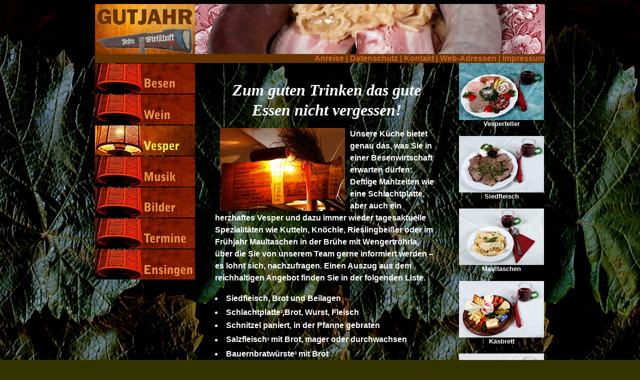

--- FILE ---
content_type: text/html
request_url: http://besenwirtschaft-gutjahr.de/bg-vesper.htm
body_size: 12294
content:
<html>
<head>
<title>Besenwirtschaft Gutjahr in 71665 Vaihingen an der Enz Ensingen - Vesper</title>
<meta http-equiv="Content-Type" content="text/html; charset=iso-8859-1">
<meta name="keywords" content="Besenwirtschaft, Martin Gutjahr, 71665 Vaihingen/Enz, Ensingen, Gastronomie, Musik, Besen, Straußenwirtschaft, Wandern, Radfahren, Wandern, Stromberg, Musik, Motorrad, Oldtimer"><meta name="description" content="Die Besenwirtschaft Martin Gutjahr in 71665 Vaihingen/Enz-Ensingen bietet hauseigenen Wein, handwerklich hergestellte Liköre, ein besenübliches Angebot an Speisen und Vesper und immer wieder musikalische Einlagen vom Wirt Martin Gutjahr mit seinem Akkordeon.">
<script language="JavaScript">
<!--
function MM_preloadImages() { //v3.0
  var d=document; if(d.images){ if(!d.MM_p) d.MM_p=new Array();
    var i,j=d.MM_p.length,a=MM_preloadImages.arguments; for(i=0; i<a.length; i++)
    if (a[i].indexOf("#")!=0){ d.MM_p[j]=new Image; d.MM_p[j++].src=a[i];}}
}

function MM_findObj(n, d) { //v4.01
  var p,i,x;  if(!d) d=document; if((p=n.indexOf("?"))>0&&parent.frames.length) {
    d=parent.frames[n.substring(p+1)].document; n=n.substring(0,p);}
  if(!(x=d[n])&&d.all) x=d.all[n]; for (i=0;!x&&i<d.forms.length;i++) x=d.forms[i][n];
  for(i=0;!x&&d.layers&&i<d.layers.length;i++) x=MM_findObj(n,d.layers[i].document);
  if(!x && d.getElementById) x=d.getElementById(n); return x;
}

function MM_nbGroup(event, grpName) { //v3.0
  var i,img,nbArr,args=MM_nbGroup.arguments;
  if (event == "init" && args.length > 2) {
    if ((img = MM_findObj(args[2])) != null && !img.MM_init) {
      img.MM_init = true; img.MM_up = args[3]; img.MM_dn = img.src;
      if ((nbArr = document[grpName]) == null) nbArr = document[grpName] = new Array();
      nbArr[nbArr.length] = img;
      for (i=4; i < args.length-1; i+=2) if ((img = MM_findObj(args[i])) != null) {
        if (!img.MM_up) img.MM_up = img.src;
        img.src = img.MM_dn = args[i+1];
        nbArr[nbArr.length] = img;
    } }
  } else if (event == "over") {
    document.MM_nbOver = nbArr = new Array();
    for (i=1; i < args.length-1; i+=3) if ((img = MM_findObj(args[i])) != null) {
      if (!img.MM_up) img.MM_up = img.src;
      img.src = (img.MM_dn && args[i+2]) ? args[i+2] : args[i+1];
      nbArr[nbArr.length] = img;
    }
  } else if (event == "out" ) {
    for (i=0; i < document.MM_nbOver.length; i++) {
      img = document.MM_nbOver[i]; img.src = (img.MM_dn) ? img.MM_dn : img.MM_up; }
  } else if (event == "down") {
    if ((nbArr = document[grpName]) != null)
      for (i=0; i < nbArr.length; i++) { img=nbArr[i]; img.src = img.MM_up; img.MM_dn = 0; }
    document[grpName] = nbArr = new Array();
    for (i=2; i < args.length-1; i+=2) if ((img = MM_findObj(args[i])) != null) {
      if (!img.MM_up) img.MM_up = img.src;
      img.src = img.MM_dn = args[i+1];
      nbArr[nbArr.length] = img;
  } }
}
//-->
</script>

<SCRIPT LANGUAGE="JavaScript"> 
<!-- Begin 
function Foto(img){ 
  foto1= new Image(); 
  foto1.src=(img); 
  Controlla(img); 
} 
function Controlla(img){ 
  if((foto1.width!=0)&&(foto1.height!=0)){ 
    viewFoto(img); 
  } 
  else{ 
    funzione="Controlla('"+img+"')"; 
    intervallo=setTimeout(funzione,20); 
  } 
} 
function viewFoto(img){ 
  largh=foto1.width+20; 
  altez=foto1.height+20; 
  stringa="width="+largh+",height="+altez; 
  finestra=window.open(img,"",stringa); 
} 
//  End --> 
</script>

<link rel="stylesheet" href="besen-gutjahr.css" type="text/css">
</head>

<body bgcolor="#333300" text="#000000" onLoad="MM_preloadImages('Navigations-Bilder/Lampe_an_06_Besen.jpg','Navigations-Bilder/Lampe_an_06_Ensingen.jpg','Navigations-Bilder/Lampe_an_06_Wein.jpg','Navigations-Bilder/Lampe_an_06_Musik.jpg','Navigations-Bilder/Lampe_an_06_Bilder.jpg','Navigations-Bilder/Lampe_an_06_Termine.jpg')" link="#FF9933" alink="#FFFF00" background="Bilder/Weinblaetter_01_dunkel.jpg">
<a name="Top"></a>
<table width="900" border="0" cellspacing="0" cellpadding="0" name="Main" align="center">
  <tr> 
    <td width="200" bgcolor="#663300"><a href="index.htm"><img src="Navigations-Bilder/Besenschild_200x100px.jpg" width="200" height="100" border="0"></a></td>
    <td colspan="2" bgcolor="#663300"><img src="Navigations-Bilder/kopf_vesper.jpg" width="700" height="100"></td>
  </tr>
  <tr> 
    <td width="200" bgcolor="#663300">&nbsp;</td>
    <td bgcolor="#663300" colspan="2"> 
      <div align="right"><a href="bg-anreise.htm">Anreise</a> <b><font color="#FF9933">| </font></b><a href="bg-impressum.htm#bg-datenschutz">Datenschutz</a> <b><font color="#FF9933">| </font></b><a href="bg-kontakt.htm" target="_self">Kontakt</a> <b><font color="#FF9933">|</font></b> 
        <a href="bg-webadressen.htm" target="_self">Web-Adressen</a> <b><font color="#FF9933">|</font></b> 
        <a href="bg-impressum.htm" target="_self">Impressum </a></div>
    </td>
  </tr>
  <tr> 
    <td width="200" valign="top"><a href="bg-besen.htm" onClick="MM_nbGroup('down','group1','Besen','Navigations-Bilder/Lampe_an_06_Besen.jpg',1)" onMouseOver="MM_nbGroup('over','Besen','Navigations-Bilder/Lampe_an_06_Besen.jpg','',1)" onMouseOut="MM_nbGroup('out')"><img name="Besen" src="Navigations-Bilder/Lampe_aus_06_Besen.jpg" border="0" onLoad="" width="200" height="60" vspace="1" alt="Navi Besen"></a><br>
      <a href="bg-wein.htm" onClick="MM_nbGroup('down','group1','Wein','Navigations-Bilder/Lampe_an_06_Wein.jpg',1)" onMouseOver="MM_nbGroup('over','Wein','Navigations-Bilder/Lampe_an_06_Wein.jpg','',1)" onMouseOut="MM_nbGroup('out')"><img name="Wein" src="Navigations-Bilder/Lampe_aus_06_Wein.jpg" border="0" onLoad="" width="200" height="60" vspace="1" alt="Navi Wein"></a><br>
      <img name="Vesper" src="Navigations-Bilder/Lampe_an_06_Vesper.jpg" border="0" onLoad="" width="200" height="60" vspace="1" alt="Navi Vesper"><br>
      <a href="bg-musik.htm" onClick="MM_nbGroup('down','group1','Musik','Navigations-Bilder/Lampe_an_06_Musik.jpg',1)" onMouseOver="MM_nbGroup('over','Musik','Navigations-Bilder/Lampe_an_06_Musik.jpg','',1)" onMouseOut="MM_nbGroup('out')"><img name="Musik" src="Navigations-Bilder/Lampe_aus_06_Musik.jpg" border="0" onLoad="" width="200" height="60" vspace="1" alt="Navi Musik"></a><br>
      <a href="bg-bilder.htm" onClick="MM_nbGroup('down','group1','Bilder','Navigations-Bilder/Lampe_an_06_Bilder.jpg',1)" onMouseOver="MM_nbGroup('over','Bilder','Navigations-Bilder/Lampe_an_06_Bilder.jpg','',1)" onMouseOut="MM_nbGroup('out')"><img name="Bilder" src="Navigations-Bilder/Lampe_aus_06_Bilder.jpg" border="0" onLoad="" width="200" height="60" vspace="1" alt="Navi Bilder"></a><br>
      <a href="bg-termine.htm" onClick="MM_nbGroup('down','group1','Termine','Navigations-Bilder/Lampe_an_06_Termine.jpg',1)" onMouseOver="MM_nbGroup('over','Termine','Navigations-Bilder/Lampe_an_06_Termine.jpg','',1)" onMouseOut="MM_nbGroup('out')"><img name="Termine" src="Navigations-Bilder/Lampe_aus_06_Termine.jpg" border="0" onLoad="" width="200" height="60" vspace="1" alt="Navi Termine"></a><br>
      <a href="bg-ensingen.htm" onClick="MM_nbGroup('down','group1','Ensingen','Navigations-Bilder/Lampe_an_06_Ensingen.jpg',1)" onMouseOver="MM_nbGroup('over','Ensingen','Navigations-Bilder/Lampe_an_06_Ensingen.jpg','',1)" onMouseOut="MM_nbGroup('out')"><img name="Ensingen" src="Navigations-Bilder/Lampe_aus_06_Ensingen.jpg" border="0" onLoad="" width="200" height="60" vspace="1" alt="Navi Ensingen"></a></td>
    <td align="center" valign="top" rowspan="2"> 
      <div align="left"> 
        <p>&nbsp;</p>
        <blockquote> 
          <p align="center"><span class="wirladenein">Zum guten Trinken das gute 
            Essen nicht vergessen!</span></p>
        </blockquote>
        <blockquote> 
          <p align="left"><a href="javascript:Foto('Bilder/IMG_2342_DxO_raw_800px.jpg')"><img src="Bilder/IMG_2342_DxO_raw_250px.jpg" width="250" height="166" alt="Gro&szlig;ansicht zeigen" vspace="0" hspace="10" style="float: left;"></a><span class="lauftext">Unsere 
            K&uuml;che bietet genau das, was Sie in einer Besenwirtschaft erwarten 
            d&uuml;rfen: Deftige Mahlzeiten wie eine Schlachtplatte, aber auch 
            ein herzhaftes Vesper und dazu immer wieder tagesaktuelle Spezialit&auml;ten 
            wie Kutteln, Kn&ouml;chle, Rieslingbei&szlig;er oder im Fr&uuml;hjahr 
            Maultaschen in der Br&uuml;he mit Wengertr&ouml;hrla, &uuml;ber die 
            Sie von unserem Team gerne informiert werden &#150; es lohnt sich, 
            nachzufragen. Einen Auszug aus dem reichhaltigen Angebot finden Sie 
            in der folgenden Liste.</span></p>
        </blockquote>
        <blockquote> <span class="Liste_1"> 
          <li>Siedfleisch, Brot und Beilagen </li>
          <li>Schlachtplatte<font size="1"><sup>3</sup></font>,Brot, Wurst, Fleisch</li>
          <li> Schnitzel paniert, in der Pfanne gebraten</li>
          <li>Salzfleisch<font size="1"><sup>3</sup></font> mit Brot, mager oder 
            durchwachsen</li>
          <li>Bauernbratw&uuml;rste<font size="1"><sup>3</sup></font> mit Brot</li>
          <li>Leber- und Griebenwurst mit Brot, kalt oder warm</li>
          <li>K&auml;sebrett<font size="1"><sup>5</sup></font>, gut und sch&ouml;n</li>
          <li>Versperplatte<font size="1"><sup>3, 5</sup></font> nach Art des 
            Hauses</li>
          <li>Rauchfleischplatte<font size="1"><sup>3</sup></font> auf dem Holzbrett</li>
          <li>K&auml;sestengel<font size="1"><sup>5</sup></font>, sch&ouml;n angerichtet</li>
          <li>Wurstbrot, nach Wahl belegt</li>
          <li>Griebenschmalzbrot mit Zwiebeln</li>
          <li>Portion Kraut</li>
          </span></blockquote>
        <blockquote> 
          <p class="lauftext_mager"><font size="1"><sup>1</sup></font>Farbstoff, 
            <font size="1"><sup>2</sup></font>Coffein, <font size="1"><sup>3</sup></font>Phosphat, 
            <font size="1"><sup>4</sup></font>Süßstoff, <font size="1"><sup>5</sup></font>Konservierungsstoff</p>
        </blockquote>
        <div align="left"> </div>
        <blockquote> 
          <p align="left">&nbsp;</p>
        </blockquote>
      </div>
    </td>
    <td width="174" align="center" valign="top" rowspan="2"> 
      <p><a href="javascript:Foto('Bilder/IMG_2385_DxO_raw_800px.jpg')"><img src="Bilder/IMG_2385_DxO_raw_small.jpg" width="170" height="114" alt="Gro&szlig;ansicht zeigen" vspace="0"><br>
        </a><span class="bildtext">Vesperteller</span></p>
      <p><a href="javascript:Foto('Bilder/IMG_2391_DxO_raw_800px.jpg')"><img src="Bilder/IMG_2391_DxO_raw_small.jpg" width="170" height="113" alt="Gro&szlig;ansicht zeigen" vspace="0"><br>
        </a><span class="bildtext">Siedfleisch</span></p>
      <p><a href="javascript:Foto('Bilder/IMG_2393_DxO_raw_800px.jpg')"><img src="Bilder/IMG_2393_DxO_raw_small.jpg" width="170" height="113" alt="Gro&szlig;ansicht zeigen" vspace="0"><br>
        </a><span class="bildtext">Maultaschen</span></p>
      <p><a href="javascript:Foto('Bilder/IMG_2388_DxO_raw_800px.jpg')"><img src="Bilder/IMG_2388_DxO_raw_small.jpg" width="170" height="113" alt="Gro&szlig;ansicht zeigen" vspace="0"><br>
        </a><span class="bildtext">Käsbrett</span></p>
      <p><a href="javascript:Foto('Bilder/IMG_2389_DxO_raw_800px.jpg')"><img src="Bilder/IMG_2389_DxO_raw_small.jpg" width="170" height="114" alt="Gro&szlig;ansicht zeigen" vspace="0"><br>
        </a><span class="bildtext">Schlachtplatte</span></p>
    </td>
  </tr>
  <tr> 
    <td width="200">&nbsp;</td>
  </tr>
</table>
<div align="center"><a href="#Top">zum Seitenanfang</a></div>
<!-- Piwik 
<script type="text/javascript">
var pkBaseURL = (("https:" == document.location.protocol) ? "https://stats.besenwirtschaft-gutjahr.de/" : "http://stats.besenwirtschaft-gutjahr.de/");
document.write(unescape("%3Cscript src='" + pkBaseURL + "piwik.js' type='text/javascript'%3E%3C/script%3E"));
</script><script type="text/javascript">
try {
var piwikTracker = Piwik.getTracker(pkBaseURL + "piwik.php", 2);
piwikTracker.trackPageView();
piwikTracker.enableLinkTracking();
} catch( err ) {}
</script><noscript><p><img src="http://stats.besenwirtschaft-gutjahr.de/piwik.php?idsite=2" style="border:0" alt="" /></p></noscript>
<!-- End Piwik Tracking Code -->
</body>
</html>


--- FILE ---
content_type: text/css
request_url: http://besenwirtschaft-gutjahr.de/besen-gutjahr.css
body_size: 2571
content:
a:link{color:#CC6633;; font-family: Arial, Helvetica, sans-serif; font-size: 12pt; font-style: normal; font-weight: bold; text-decoration: none; cursor: hand}
a:visited{color:#CC6633;; font-family: Arial, Helvetica, sans-serif; font-size: 12pt; font-style: normal; font-weight: bold; text-decoration: none; cursor: hand}
a:hover{color:#FFFF33;; font-family: Arial, Helvetica, sans-serif; font-size: 12pt; font-style: normal; font-weight: bold; text-decoration: none; cursor: hand}
a:active{color:#CC6633;; font-family: Arial, Helvetica, sans-serif; font-size: 12pt; font-style: normal; font-weight: bold; text-decoration: none; cursor: hand}
.Link_normal {  font-family: Arial, Helvetica, sans-serif; font-size: 12px; font-weight: bold; color: #FF9933; text-align: center; cursor: hand; background-position: center}
.Lauftext_Std {  font-family: Arial, Helvetica, sans-serif; font-size: 12pt; font-style: normal; line-height: 14px; font-weight: normal; font-variant: normal; color: #000000}
.wirladenein {  font-family: "Times New Roman", Times, serif; font-size: 24pt; font-style: italic; line-height: 30pt; font-weight: bold; color: #FFFFFF; text-align: center}
.bildtext {  font-family: Arial, Helvetica, sans-serif; font-size: 10pt; font-style: normal; line-height: 12pt; font-weight: bold; font-variant: normal; color: #FFFFFF}
.lauftext {
	font-family: Arial, Helvetica, sans-serif;
	font-size: 12pt;
	font-style: normal;
	line-height: 18pt;
	font-weight: bold;
	font-variant: normal;
	color: #FFFFFF;
	background-position: left left;
	text-align: left
}
.lauftext_zentriert { font-family: Arial, Helvetica, sans-serif; font-size: 12pt; font-style: normal; line-height: 18pt; font-weight: bold; font-variant: normal; color: #FFFFFF; background-position: center left; text-align: center}
.lauftext_mager { font-family: Arial, Helvetica, sans-serif; font-size: 12pt; font-style: normal; line-height: 18pt; font-weight: normal; font-variant: normal; color: #FFFFFF; background-position: left left; text-align: left }
.Liste_1 {  font-family: Arial, Helvetica, sans-serif; color: #FFFFFF; list-style-type: disc; list-style-position: outside; font-size: 12pt; font-style: normal; line-height: 20pt; font-weight: bold; font-variant: normal; clip:   rect(   ); text-align: left; vertical-align: middle; background-position: center}
.hochgestellt {  font-family: Arial, Helvetica, sans-serif; font-size: 10pt; font-style: normal; font-weight: normal; font-variant: normal; vertical-align: superexposant; color: #FFFFFF; text-align: left}
.link-inaktiv {
	color: #CC6633;
}
